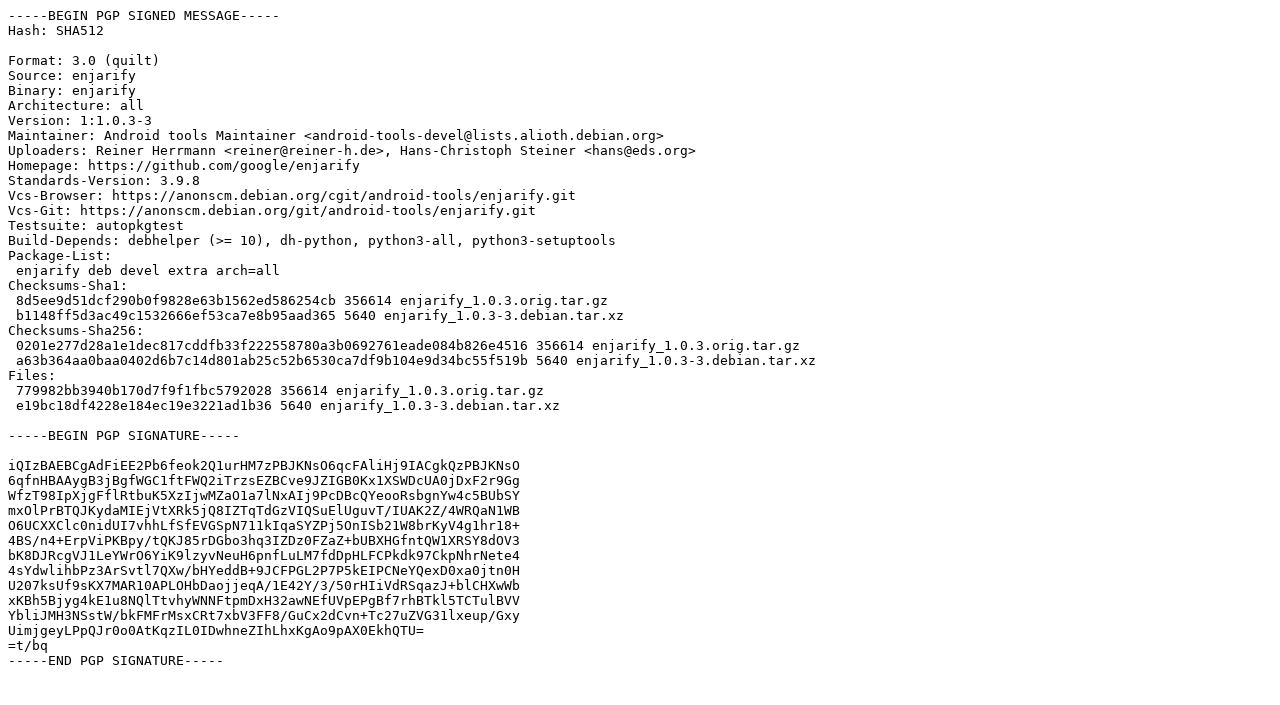

--- FILE ---
content_type: text/prs.lines.tag
request_url: http://old-releases.ubuntu.com/ubuntu/pool/universe/e/enjarify/enjarify_1.0.3-3.dsc
body_size: 2037
content:
-----BEGIN PGP SIGNED MESSAGE-----
Hash: SHA512

Format: 3.0 (quilt)
Source: enjarify
Binary: enjarify
Architecture: all
Version: 1:1.0.3-3
Maintainer: Android tools Maintainer <android-tools-devel@lists.alioth.debian.org>
Uploaders: Reiner Herrmann <reiner@reiner-h.de>, Hans-Christoph Steiner <hans@eds.org>
Homepage: https://github.com/google/enjarify
Standards-Version: 3.9.8
Vcs-Browser: https://anonscm.debian.org/cgit/android-tools/enjarify.git
Vcs-Git: https://anonscm.debian.org/git/android-tools/enjarify.git
Testsuite: autopkgtest
Build-Depends: debhelper (>= 10), dh-python, python3-all, python3-setuptools
Package-List:
 enjarify deb devel extra arch=all
Checksums-Sha1:
 8d5ee9d51dcf290b0f9828e63b1562ed586254cb 356614 enjarify_1.0.3.orig.tar.gz
 b1148ff5d3ac49c1532666ef53ca7e8b95aad365 5640 enjarify_1.0.3-3.debian.tar.xz
Checksums-Sha256:
 0201e277d28a1e1dec817cddfb33f222558780a3b0692761eade084b826e4516 356614 enjarify_1.0.3.orig.tar.gz
 a63b364aa0baa0402d6b7c14d801ab25c52b6530ca7df9b104e9d34bc55f519b 5640 enjarify_1.0.3-3.debian.tar.xz
Files:
 779982bb3940b170d7f9f1fbc5792028 356614 enjarify_1.0.3.orig.tar.gz
 e19bc18df4228e184ec19e3221ad1b36 5640 enjarify_1.0.3-3.debian.tar.xz

-----BEGIN PGP SIGNATURE-----

iQIzBAEBCgAdFiEE2Pb6feok2Q1urHM7zPBJKNsO6qcFAliHj9IACgkQzPBJKNsO
6qfnHBAAygB3jBgfWGC1ftFWQ2iTrzsEZBCve9JZIGB0Kx1XSWDcUA0jDxF2r9Gg
WfzT98IpXjgFflRtbuK5XzIjwMZaO1a7lNxAIj9PcDBcQYeooRsbgnYw4c5BUbSY
mxOlPrBTQJKydaMIEjVtXRk5jQ8IZTqTdGzVIQSuElUguvT/IUAK2Z/4WRQaN1WB
O6UCXXClc0nidUI7vhhLfSfEVGSpN711kIqaSYZPj5OnISb21W8brKyV4g1hr18+
4BS/n4+ErpViPKBpy/tQKJ85rDGbo3hq3IZDz0FZaZ+bUBXHGfntQW1XRSY8dOV3
bK8DJRcgVJ1LeYWrO6YiK9lzyvNeuH6pnfLuLM7fdDpHLFCPkdk97CkpNhrNete4
4sYdwlihbPz3ArSvtl7QXw/bHYeddB+9JCFPGL2P7P5kEIPCNeYQexD0xa0jtn0H
U207ksUf9sKX7MAR10APLOHbDaojjeqA/1E42Y/3/50rHIiVdRSqazJ+blCHXwWb
xKBh5Bjyg4kE1u8NQlTtvhyWNNFtpmDxH32awNEfUVpEPgBf7rhBTkl5TCTulBVV
YbliJMH3NSstW/bkFMFrMsxCRt7xbV3FF8/GuCx2dCvn+Tc27uZVG31lxeup/Gxy
UimjgeyLPpQJr0o0AtKqzIL0IDwhneZIhLhxKgAo9pAX0EkhQTU=
=t/bq
-----END PGP SIGNATURE-----
